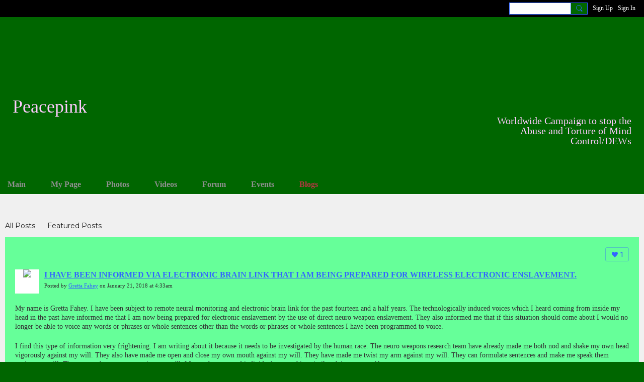

--- FILE ---
content_type: text/html; charset=UTF-8
request_url: https://peacepink.ning.com/blog/i-have-been-informed-via-electronic-brain-link-that-i-am-being
body_size: 84399
content:
<!DOCTYPE html>
<!--[if IE 9]> <html class="ie9" prefix="og: http://ogp.me/ns# fb: http://ogp.me/ns/fb# article: http://ogp.me/ns/article#"> <![endif]-->
<!--[if !IE]><!--> <html prefix="og: http://ogp.me/ns# fb: http://ogp.me/ns/fb# article: http://ogp.me/ns/article#"> <!--<![endif]-->
<head>
<script>
    dataLayerMain = [];
        </script>


<!-- Google Tag Manager -->
<script>(function(w,d,s,l,i){w[l]=w[l]||[];w[l].push({'gtm.start':
new Date().getTime(),event:'gtm.js'});var f=d.getElementsByTagName(s)[0],
j=d.createElement(s),dl=l!='dataLayer'?'&l='+l:'';j.async=true;j.src=
'https://www.googletagmanager.com/gtm.js?id='+i+dl;f.parentNode.insertBefore(j,f);
})(window,document,'script','dataLayerMain','GTM-T5W4WQ');</script>
<!-- End Google Tag Manager -->
    <meta http-equiv="Content-Type" content="text/html; charset=utf-8" />
    <title>I HAVE BEEN INFORMED VIA ELECTRONIC BRAIN LINK THAT I AM BEING PREPARED FOR WIRELESS ELECTRONIC ENSLAVEMENT. - Blogs - Peacepink3</title>
        <link rel="icon" href="/favicon.ico?r=1624629562" type="image/x-icon" />
    <link rel="SHORTCUT ICON" href="/favicon.ico?r=1624629562" type="image/x-icon" />
    <meta name="description" content="My name is Gretta Fahey. I have been subject to remote neural monitoring and electronic brain link for the past fourteen and a half years. The technologically…" />
    <meta name="keywords" content="peace, human rights, mind control, electromagnetic, voice skull" />
<meta name="title" content="I HAVE BEEN INFORMED VIA ELECTRONIC BRAIN LINK THAT I AM BEING PREPARED FOR WIRELESS ELECTRONIC ENSLAVEMENT. - Blogs" />
<meta property="og:type" content="article" />
<meta property="og:url" content="https://peacepink.ning.com/blog/i-have-been-informed-via-electronic-brain-link-that-i-am-being" />
<meta property="og:title" content="I HAVE BEEN INFORMED VIA ELECTRONIC BRAIN LINK THAT I AM BEING PREPARED FOR WIRELESS ELECTRONIC ENSLAVEMENT." />
<meta property="og:description" content="My name is Gretta Fahey. I have been subject to remote neural monitoring and electronic brain link for the past fourteen and a half years. The technologically induced voices which I heard coming from inside my head in the past have informed me that I am now being prepared for electronic enslavement by the use of direct neuro weapon enslavement. They also informed me that if this situation should come about I would no longer be able to voice any words or phrases or whole sentences other than the words or phrases or whole sentences I have been programmed to voice.
I find this type of information very frightening. I am writing about it because it needs to be investigated by the human race. The neuro weapons research team have already made me both nod and shake my own head vigorously against my will. They also have made me open and close my own mouth against my will. They have made me twist my arm against my will. They can formulate sentences and make me speak them against my will. They&hellip;" />
<meta property="og:site_name" content="Peacepink3" />
<meta property="article:published_time" content="2018-01-21T04:33:51.000Z" />
<meta property="article:author" content="https://peacepink.ning.com/members/GrettaFahey" />
<meta property="article:section" content="Blogs" />
<meta property="article:tag" content="Directed" />
<meta property="article:tag" content="energy" />
<meta property="article:tag" content="individuals" />
<meta property="article:tag" content="link" />
<meta property="article:tag" content="military" />
<meta property="article:tag" content="monitoring" />
<meta property="article:tag" content="neural" />
<meta property="article:tag" content="neuro" />
<meta property="article:tag" content="remote" />
<meta property="article:tag" content="skull" />
<meta property="article:tag" content="targeted" />
<meta property="article:tag" content="to" />
<meta property="article:tag" content="voice" />
<meta property="article:tag" content="weapons" />
<meta property="og:image" content="https://external.fdub3-1.fna.fbcdn.net/safe_image.php?d=AQA6b19Gm9SU_Zkr&amp;w=111&amp;h=111&amp;url=https%3A%2F%2Fi.ytimg.com%2Fvi%2F4dAESYkflOU%2Fmaxresdefault.jpg&amp;cfs=1&amp;upscale=1&amp;fallback=news_d_placeholder_publisher&amp;_nc_hash=AQCNTcjJWpPW14L8" />
<link rel="image_src" href="https://peacepink.ning.com/appatar.png" />
<link href="https://fonts.googleapis.com/css?family=Fira+Sans:100|Fira+Sans:400|Fira+Sans:500|Fira+Sans:italic500|Fira+Sans:600|Fira+Sans:700|Montserrat:400|Montserrat:500|Montserrat:600" rel="stylesheet">
<script type="text/javascript">
    djConfig = { preventBackButtonFix: false, isDebug: false }
ning = {"CurrentApp":{"premium":true,"iconUrl":"\/appatar.png","url":"http:\/\/peacepink.ning.com","domains":[],"storageHost":"https:\/\/storage.ning.com","online":true,"privateSource":true,"id":"peacepink","appId":20762084,"description":"","name":"Peacepink3","owner":"1033oxmqvvrga","createdDate":"2021-06-24T12:14:03.348Z","canBuyAddons":false,"fileDeleteUrl":"https:\/\/upload.ning.com\/topology\/rest\/1.0\/file\/remove\/","fileInfoUrl":"https:\/\/upload.ning.com\/topology\/rest\/1.0\/file\/info\/","t":"","category":{"peace":null,"human rights":null,"mind control":null,"electromagnetic":null,"voice to skull":null},"tags":["peace","human rights","mind control","electromagnetic","voice to skull"]},"CurrentProfile":null,"CurrentSitePage":{"bundleId":"20762084:Bundle:33599","sitePageTargetType":"blogBundle","id":"20762084:SitePage:33596","title":"Blogs","targetType":"blogBundle"},"ICOBoxConfig":{"ICOboxLaunched":false,"timestamp":1769075002,"status":null,"ICOCollectedResult":true},"maxFileUploadSize":7};
        (function(){
            if (!window.ning) { return; }

            var age, gender, rand, obfuscated, combined;

            obfuscated = document.cookie.match(/xgdi=([^;]+)/);
            if (obfuscated) {
                var offset = 100000;
                obfuscated = parseInt(obfuscated[1]);
                rand = obfuscated / offset;
                combined = (obfuscated % offset) ^ rand;
                age = combined % 1000;
                gender = (combined / 1000) & 3;
                gender = (gender == 1 ? 'm' : gender == 2 ? 'f' : 0);
                ning.viewer = {"age":age,"gender":gender};
            }
        })();

        window.xg = window.xg || {};
xg.captcha = {
    'shouldShow': false,
    'siteKey': '6Ldf3AoUAAAAALPgNx2gcXc8a_5XEcnNseR6WmsT'
};
xg.addOnRequire = function(f) { xg.addOnRequire.functions.push(f); };
xg.addOnRequire.functions = [];
xg.addOnFacebookLoad = function (f) { xg.addOnFacebookLoad.functions.push(f); };
xg.addOnFacebookLoad.functions = [];
xg._loader = {
    p: 0,
    loading: function(set) {  this.p++; },
    onLoad: function(set) {
                this.p--;
        if (this.p == 0 && typeof(xg._loader.onDone) == 'function') {
            xg._loader.onDone();
        }
    }
};
xg._loader.loading('xnloader');
if (window.bzplcm) {
    window.bzplcm._profileCount = 0;
    window.bzplcm._profileSend = function() { if (window.bzplcm._profileCount++ == 1) window.bzplcm.send(); };
}
xg._loader.onDone = function() {
            if(window.bzplcm)window.bzplcm.start('ni');
        xg.shared.util.parseWidgets();
    var addOnRequireFunctions = xg.addOnRequire.functions;
    xg.addOnRequire = function(f) { f(); };
    try {
        if (addOnRequireFunctions) { dojo.lang.forEach(addOnRequireFunctions, function(onRequire) { onRequire.apply(); }); }
    } catch (e) {
        if(window.bzplcm)window.bzplcm.ts('nx').send();
        throw e;
    }
    if(window.bzplcm) { window.bzplcm.stop('ni'); window.bzplcm._profileSend(); }
};
window.xn = { track: { event: function() {}, pageView: function() {}, registerCompletedFlow: function() {}, registerError: function() {}, timer: function() { return { lapTime: function() {} }; } } };</script>
<meta name="medium" content="BlogEntry" /><meta name="viewport" content="width=device-width, initial-scale=1.0">
<script type="text/javascript">less = { env: "development" }; </script>

<style type="text/css" media="screen,projection">
@import url(https://static.ning.com/peacepink/widgets/shared/less/unversioned/base/iconFont.css?xn_version=202601121642);

</style>
<link class="less-style less-base-and-theme-styles" rel="stylesheet" type="text/css" href="https://peacepink.ning.com/base-and-theme-styles-css" />
<link class="custom-css-url" rel="stylesheet" type="text/css" media="screen,projection" href="https://peacepink.ning.com/custom-css">

<style type="text/css" media="screen,projection">
@import url(https://fonts.googleapis.com/css?family=Arvo|Cookie|Josefin+Sans|Libre+Baskerville|Merriweather|Montserrat|PT+Sans|Playfair+Display|Quicksand|Raleway|Roboto|Roboto+Condensed:300|Sacramento|Satisfy|Ubuntu+Mono);

</style>

</head>
<body class="page-blog page-blog-i-have-been-informed-via-electronic-brain-link-that-i-am-being">
  <!-- Google Tag Manager (noscript) -->
<noscript><iframe src="https://www.googletagmanager.com/ns.html?id=GTM-T5W4WQ" height="0" width="0" style="display:none;visibility:hidden"></iframe></noscript>
<!-- End Google Tag Manager (noscript) -->

  <div class="before-content">
    <div id='fb-root'></div>
<script>
    window.fbAsyncInit = function () {
        FB.init({
            appId      : null,
            status     : true, // check login status
            cookie     : true, // enable cookies to allow the server to access the session
            xfbml      : 1, // parse XFBML
            version    : 'v7.0'
        });
        var n = xg.addOnFacebookLoad.functions.length;
        for (var i = 0; i < n; i++) {
            xg.addOnFacebookLoad.functions[i]();
        }
        xg.addOnFacebookLoad = function (f) { f(); };
        xg.addOnFacebookLoad.functions = [];
    };

    (function(w, d, s, debug) {
        function go(){
            var js, fjs = d.getElementsByTagName(s)[0], load = function(url, id) {
                if (d.getElementById(id)) {return;}
                js = d.createElement(s); js.src = url; js.id = id; js.async = true;
                fjs.parentNode.insertBefore(js, fjs);
            };
            //Facebook
            load('//connect.facebook.net/en_US/all'  + (debug ? '/debug' : '') + '.js', 'facebook-jssdk');
        }
        if (w.addEventListener) { w.addEventListener("load", go, false); }
        else if (w.attachEvent) { w.attachEvent("onload",go); }

    }(window, document, 'script', false));
</script>    <script src="//platform.linkedin.com/in.js" type="text/javascript">
      lang: en_US
    </script>
    
    <div class="ningbar cf">
    

        <ul class="ningbar-userLinks linkbar">

                <li>
                    <form id="xn_bar_menu_search" method="GET" action="/main/search/search">
                        <input class="globalsearch" type="search" name="q" value=""><button class="globalsearch-button" type="button" onclick="document.getElementById('xn_bar_menu_search').submit();return false"></button>
                    </form>
                </li>

                    <li><a href="https://peacepink.ning.com/main/authorization/signUp?target=https%3A%2F%2Fpeacepink.ning.com%2Fblog%2Fi-have-been-informed-via-electronic-brain-link-that-i-am-being" class="ningbar-link">Sign Up</a></li>
                <li><a href="https://peacepink.ning.com/main/authorization/signIn?target=https%3A%2F%2Fpeacepink.ning.com%2Fblog%2Fi-have-been-informed-via-electronic-brain-link-that-i-am-being" class="ningbar-link">Sign In</a></li>
        </ul>

    </div>
    

  </div>

  <div class="central-content cf">
    <header class="site-headerFrame">
      <div class="site-header container">
    <div class="site-nameLogo">
        <p class="header-siteNameLogo">
            <a href="/" class="header-siteName " id="header-siteName" >
                Peacepink
            </a>
            <a href="/" class="header-logoImage header-hidden" >
                <img src="https://static.ning.com/peacepink/widgets/index/gfx/x.gif?xn_version=202601121642" alt="Peacepink3 Logo" class="header-logoIMG">
            </a>
        </p>
    </div>
        <nav class="header-nav navbar">
        <div class="occasional-button">
          <button class="button button-iconic">
            <i class="icon icon-menu"></i>
          </button>
        </div>
        <ul class="mainTab">
            <li dojoType="SubTabHover" class="mainTab-item ">
                    <a class="icon-down" href="https://peacepink.ning.com/60d5f349f2ecc" data-pageType="customPage"  >
                    <span>Main</span>
                </a>
                        <ul class="subTab">
                                <li class="subTab-item">
                                    <a href="https://peacepink.ning.com/main/invitation/new?xg_source=manage" >
                                        <span>Invite</span>
                                    </a>
                                </li>
                                <li class="subTab-item">
                                    <a href="https://peacepink.ning.com/page/note-to-everyone" >
                                        <span>Notes</span>
                                    </a>
                                </li>
                                <li class="subTab-item">
                                    <a href="https://peacepink.ning.com/chat" >
                                        <span>Chat</span>
                                    </a>
                                </li>
                       </ul>
                </li><li  class="mainTab-item ">
                    <a class="" href="https://peacepink.ning.com/main/authorization/signIn?target=%2Fmy%2Fprofile" data-pageType="profilePage"  >
                    <span>My Page</span>
                </a>
                </li><li  class="mainTab-item ">
                    <a class="" href="https://peacepink.ning.com/photo" data-pageType="photoBundle"  >
                    <span>Photos</span>
                </a>
                </li><li  class="mainTab-item ">
                    <a class="" href="https://peacepink.ning.com/videos" data-pageType="videoBundle"  >
                    <span>Videos</span>
                </a>
                </li><li  class="mainTab-item ">
                    <a class="" href="https://peacepink.ning.com/forum/topics" data-pageType="discussionBundle"  >
                    <span>Forum</span>
                </a>
                </li><li  class="mainTab-item ">
                    <a class="" href="https://peacepink.ning.com/events" data-pageType="eventBundle"  >
                    <span>Events</span>
                </a>
                </li><li  class="mainTab-item active">
                    <a class="" href="https://peacepink.ning.com/blog" data-pageType="blogBundle"  >
                    <span>Blogs</span>
                </a>
                </li>
        </ul>
    </nav>

</div>

    </header>

    <section class="site-bodyFrame">

      <div class="site-body container">
        <header class="content-header cf">
    <div class="page_header">
            <h1 class="content-name pull-left" data-ux='name-page-blogs'>Blogs</h1>

        <div class="content-actions pull-right">
            <ul class="linkbar linkbar-iconic">
            </ul>
        </div>

        

            <nav class="content-nav condenseable subnavBar blogFilter cl">
                
<ul class="subnav expanded" data-more="More">
        <li class="">
            <a href="https://peacepink.ning.com/blog">All Posts
            </a>
        </li>
        <li class="">
            <a href="https://peacepink.ning.com/blog/list/featured">Featured Posts
            </a>
        </li>
</ul>

            </nav>
    </div>
</header>
<section class="content-body entry">
    <div class="row">
                <div class="span16 tablet16 mobile16 column">
                            <div class="section-primaryContent ">
                                <div class="blogDetailPage">
    <article class="blogDetailPage-mainSection sheet grid-frame">
            <div class="socialActions cf">
                    
<div class="socialButtons">
    <ul class="socialSharingList menu">
            <li class="socialSharingListItem dd_menu">
                <button class="socialSharingListItemLink dropdown-toggle" type="button">
                    <svg>
                        <use xlink:href="#Plus"/>
                    </svg>
                </button>
                <ul class="hidden-menu"></ul>
                <div class="mobileSocialModal">
                    <div class="mobileSocialModalOuter">
                        <ul class="mobileSocialList">
                            <li class="socialSharingListItemMobile mobileItem providerFacebook">
    <a class="socialSharingListItemLinkMobile" data-content-id="20762084:BlogEntry:283908" data-content-url="https://peacepink.ning.com/blog/i-have-been-informed-via-electronic-brain-link-that-i-am-being" href="https://www.facebook.com/dialog/share?href=https%3A%2F%2Fpeacepink.ning.com%2Fblog%2Fi-have-been-informed-via-electronic-brain-link-that-i-am-being%3Fxg_source%3Dfacebook&amp;display=popup&amp;app_id=308939305080" title="Facebook">
        <svg>
            <use xlink:href="#FacebookMobile"/>
        </svg>
    </a>
</li><li class="socialSharingListItemMobile mobileItem providerMessenger">
    <a class="socialSharingListItemLinkMobile" data-content-id="20762084:BlogEntry:283908" data-content-url="https://peacepink.ning.com/blog/i-have-been-informed-via-electronic-brain-link-that-i-am-being" href="https://www.facebook.com/dialog/send?app_id=308939305080&amp;link=https%3A%2F%2Fpeacepink.ning.com%2Fblog%2Fi-have-been-informed-via-electronic-brain-link-that-i-am-being%3Fxg_source%3Dmessenger&amp;redirect_uri=https://peacepink.ning.com/blog/i-have-been-informed-via-electronic-brain-link-that-i-am-being?xg_source=messenger&amp;display=popup" title="Facebook Messenger">
        <svg>
            <use xlink:href="#MessengerMobile"/>
        </svg>
    </a>
</li><li class="socialSharingListItemMobile mobileItem providerTwitter">
    <a class="socialSharingListItemLinkMobile" data-content-id="20762084:BlogEntry:283908" data-content-url="https://peacepink.ning.com/blog/i-have-been-informed-via-electronic-brain-link-that-i-am-being" href="https://twitter.com/intent/tweet?url=https%3A%2F%2Fpeacepink.ning.com%2Fblog%2Fi-have-been-informed-via-electronic-brain-link-that-i-am-being%3Fxg_source%3Dtwitter&amp;text=Checking out &quot;I HAVE BEEN INFORMED VIA ELECTRONIC BRAIN LINK THAT I AM BEING P&quot; on Peacepink3:" title="X">
        <svg>
            <use xlink:href="#TwitterMobile"/>
        </svg>
    </a>
</li><li class="socialSharingListItemMobile mobileItem providerLinkedIn">
    <a class="socialSharingListItemLinkMobile" data-content-id="20762084:BlogEntry:283908" data-content-url="https://peacepink.ning.com/blog/i-have-been-informed-via-electronic-brain-link-that-i-am-being" href="https://www.linkedin.com/shareArticle?mini=true&amp;url=https%3A%2F%2Fpeacepink.ning.com%2Fblog%2Fi-have-been-informed-via-electronic-brain-link-that-i-am-being%3Fxg_source%3Dlinkedin&amp;title=Checking out &quot;I HAVE BEEN INFORMED VIA ELECTRONIC BRAIN LINK THAT I AM BEING P&quot; on Peacepink3:" title="LinkedIn">
        <svg>
            <use xlink:href="#LinkedInMobile"/>
        </svg>
    </a>
</li><li class="socialSharingListItemMobile mobileItem providerWhatsApp">
    <a class="socialSharingListItemLinkMobile" data-content-id="20762084:BlogEntry:283908" data-content-url="https://peacepink.ning.com/blog/i-have-been-informed-via-electronic-brain-link-that-i-am-being" href="https://api.whatsapp.com/send?text=Checking out &quot;I HAVE BEEN INFORMED VIA ELECTRONIC BRAIN LINK THAT I AM BEING P&quot; on Peacepink3: https%3A%2F%2Fpeacepink.ning.com%2Fblog%2Fi-have-been-informed-via-electronic-brain-link-that-i-am-being%3Fxg_source%3Dwhatsapp" title="WhatsApp">
        <svg>
            <use xlink:href="#WhatsAppMobile"/>
        </svg>
    </a>
</li><li class="socialSharingListItemMobile mobileItem providerTelegram">
    <a class="socialSharingListItemLinkMobile" data-content-id="20762084:BlogEntry:283908" data-content-url="https://peacepink.ning.com/blog/i-have-been-informed-via-electronic-brain-link-that-i-am-being" href="https://t.me/share/url?url=https%3A%2F%2Fpeacepink.ning.com%2Fblog%2Fi-have-been-informed-via-electronic-brain-link-that-i-am-being%3Fxg_source%3Dtelegram&amp;text=Checking out &quot;I HAVE BEEN INFORMED VIA ELECTRONIC BRAIN LINK THAT I AM BEING P&quot; on Peacepink3:" title="Telegram">
        <svg>
            <use xlink:href="#TelegramMobile"/>
        </svg>
    </a>
</li><li class="socialSharingListItemMobile mobileItem providerViber">
    <a class="socialSharingListItemLinkMobile" data-content-id="20762084:BlogEntry:283908" data-content-url="https://peacepink.ning.com/blog/i-have-been-informed-via-electronic-brain-link-that-i-am-being" href="viber://forward?text=Checking out &quot;I HAVE BEEN INFORMED VIA ELECTRONIC BRAIN LINK THAT I AM BEING P&quot; on Peacepink3: https%3A%2F%2Fpeacepink.ning.com%2Fblog%2Fi-have-been-informed-via-electronic-brain-link-that-i-am-being%3Fxg_source%3Dviber" title="Viber">
        <svg>
            <use xlink:href="#ViberMobile"/>
        </svg>
    </a>
</li><li class="socialSharingListItemMobile mobileItem providerMail">
    <a class="socialSharingListItemLinkMobile" data-content-id="20762084:BlogEntry:283908" data-content-url="https://peacepink.ning.com/blog/i-have-been-informed-via-electronic-brain-link-that-i-am-being" href="mailto:?subject=Checking out &quot;I HAVE BEEN INFORMED VIA ELECTRONIC BRAIN LINK THAT I AM BEING P&quot; on Peacepink3:&amp;body=Checking out &quot;I HAVE BEEN INFORMED VIA ELECTRONIC BRAIN LINK THAT I AM BEING P&quot; on Peacepink3: https%3A%2F%2Fpeacepink.ning.com%2Fblog%2Fi-have-been-informed-via-electronic-brain-link-that-i-am-being%3Fxg_source%3Dmail" title="Email">
        <svg>
            <use xlink:href="#MailMobile"/>
        </svg>
    </a>
</li>
                        </ul>
                    </div>
                </div>
            </li>
        <li class="socialSharingListItemColored item providerFacebook">
    <a class="socialSharingListItemLinkColored" data-content-id="20762084:BlogEntry:283908" data-content-url="https://peacepink.ning.com/blog/i-have-been-informed-via-electronic-brain-link-that-i-am-being" href="https://www.facebook.com/dialog/share?href=https%3A%2F%2Fpeacepink.ning.com%2Fblog%2Fi-have-been-informed-via-electronic-brain-link-that-i-am-being%3Fxg_source%3Dfacebook&amp;display=popup&amp;app_id=308939305080" title="Facebook">
        <svg>
            <use xlink:href="#FacebookColored"/>
        </svg>
    </a>
</li><li class="socialSharingListItemColored item providerMessenger">
    <a class="socialSharingListItemLinkColored" data-content-id="20762084:BlogEntry:283908" data-content-url="https://peacepink.ning.com/blog/i-have-been-informed-via-electronic-brain-link-that-i-am-being" href="https://www.facebook.com/dialog/send?app_id=308939305080&amp;link=https%3A%2F%2Fpeacepink.ning.com%2Fblog%2Fi-have-been-informed-via-electronic-brain-link-that-i-am-being%3Fxg_source%3Dmessenger&amp;redirect_uri=https://peacepink.ning.com/blog/i-have-been-informed-via-electronic-brain-link-that-i-am-being?xg_source=messenger&amp;display=popup" title="Facebook Messenger">
        <svg>
            <use xlink:href="#MessengerColored"/>
        </svg>
    </a>
</li><li class="socialSharingListItemColored item providerTwitter">
    <a class="socialSharingListItemLinkColored" data-content-id="20762084:BlogEntry:283908" data-content-url="https://peacepink.ning.com/blog/i-have-been-informed-via-electronic-brain-link-that-i-am-being" href="https://twitter.com/intent/tweet?url=https%3A%2F%2Fpeacepink.ning.com%2Fblog%2Fi-have-been-informed-via-electronic-brain-link-that-i-am-being%3Fxg_source%3Dtwitter&amp;text=Checking out &quot;I HAVE BEEN INFORMED VIA ELECTRONIC BRAIN LINK THAT I AM BEING P&quot; on Peacepink3:" title="X">
        <svg>
            <use xlink:href="#TwitterColored"/>
        </svg>
    </a>
</li><li class="socialSharingListItemColored item providerLinkedIn">
    <a class="socialSharingListItemLinkColored" data-content-id="20762084:BlogEntry:283908" data-content-url="https://peacepink.ning.com/blog/i-have-been-informed-via-electronic-brain-link-that-i-am-being" href="https://www.linkedin.com/shareArticle?mini=true&amp;url=https%3A%2F%2Fpeacepink.ning.com%2Fblog%2Fi-have-been-informed-via-electronic-brain-link-that-i-am-being%3Fxg_source%3Dlinkedin&amp;title=Checking out &quot;I HAVE BEEN INFORMED VIA ELECTRONIC BRAIN LINK THAT I AM BEING P&quot; on Peacepink3:" title="LinkedIn">
        <svg>
            <use xlink:href="#LinkedInColored"/>
        </svg>
    </a>
</li><li class="socialSharingListItemColored item providerWhatsApp">
    <a class="socialSharingListItemLinkColored" data-content-id="20762084:BlogEntry:283908" data-content-url="https://peacepink.ning.com/blog/i-have-been-informed-via-electronic-brain-link-that-i-am-being" href="https://api.whatsapp.com/send?text=Checking out &quot;I HAVE BEEN INFORMED VIA ELECTRONIC BRAIN LINK THAT I AM BEING P&quot; on Peacepink3: https%3A%2F%2Fpeacepink.ning.com%2Fblog%2Fi-have-been-informed-via-electronic-brain-link-that-i-am-being%3Fxg_source%3Dwhatsapp" title="WhatsApp">
        <svg>
            <use xlink:href="#WhatsAppColored"/>
        </svg>
    </a>
</li><li class="socialSharingListItemColored item providerTelegram">
    <a class="socialSharingListItemLinkColored" data-content-id="20762084:BlogEntry:283908" data-content-url="https://peacepink.ning.com/blog/i-have-been-informed-via-electronic-brain-link-that-i-am-being" href="https://t.me/share/url?url=https%3A%2F%2Fpeacepink.ning.com%2Fblog%2Fi-have-been-informed-via-electronic-brain-link-that-i-am-being%3Fxg_source%3Dtelegram&amp;text=Checking out &quot;I HAVE BEEN INFORMED VIA ELECTRONIC BRAIN LINK THAT I AM BEING P&quot; on Peacepink3:" title="Telegram">
        <svg>
            <use xlink:href="#TelegramColored"/>
        </svg>
    </a>
</li><li class="socialSharingListItemColored item providerViber">
    <a class="socialSharingListItemLinkColored" data-content-id="20762084:BlogEntry:283908" data-content-url="https://peacepink.ning.com/blog/i-have-been-informed-via-electronic-brain-link-that-i-am-being" href="viber://forward?text=Checking out &quot;I HAVE BEEN INFORMED VIA ELECTRONIC BRAIN LINK THAT I AM BEING P&quot; on Peacepink3: https%3A%2F%2Fpeacepink.ning.com%2Fblog%2Fi-have-been-informed-via-electronic-brain-link-that-i-am-being%3Fxg_source%3Dviber" title="Viber">
        <svg>
            <use xlink:href="#ViberColored"/>
        </svg>
    </a>
</li><li class="socialSharingListItemColored item providerMail">
    <a class="socialSharingListItemLinkColored" data-content-id="20762084:BlogEntry:283908" data-content-url="https://peacepink.ning.com/blog/i-have-been-informed-via-electronic-brain-link-that-i-am-being" href="mailto:?subject=Checking out &quot;I HAVE BEEN INFORMED VIA ELECTRONIC BRAIN LINK THAT I AM BEING P&quot; on Peacepink3:&amp;body=Checking out &quot;I HAVE BEEN INFORMED VIA ELECTRONIC BRAIN LINK THAT I AM BEING P&quot; on Peacepink3: https%3A%2F%2Fpeacepink.ning.com%2Fblog%2Fi-have-been-informed-via-electronic-brain-link-that-i-am-being%3Fxg_source%3Dmail" title="Email">
        <svg>
            <use xlink:href="#MailColored"/>
        </svg>
    </a>
</li>
    </ul>
</div>
<svg width="0" height="0">
    <defs>
        <linearGradient x1="109.306%" y1="1.454%" x2="41.67%" y2="65.123%" id="TelegramGradient">
            <stop stop-color="#37AEE2" offset="0%"/><stop stop-color="#1E96C8" offset="100%"/>
        </linearGradient>
        <linearGradient x1="61.235%" y1="45.364%" x2="74.706%" y2="72.217%" id="TelegramGradient2">
            <stop stop-color="#EFF7FC" offset="0%"/>
            <stop stop-color="#FFF" offset="100%"/>
        </linearGradient>
        <linearGradient x1="50%" y1="6.76%" x2="50%" y2="95.6%" id="MessengerGradient">
            <stop stop-color="#00C6FF" offset="0%"/>
            <stop stop-color="#0068FF" offset="100%"/>
        </linearGradient>
        <linearGradient x1="50%" y1="6.76%" x2="50%" y2="95.6%" id="MessengerGradientMobile">
            <stop stop-color="#00C6FF" offset="0%"/>
            <stop stop-color="#0068FF" offset="100%"/>
        </linearGradient>
        <linearGradient x1="109.306%" y1="-30.249%" x2="41.67%" y2="75%" id="TelegramGradientMobile">
            <stop stop-color="#37AEE2" offset="0%"/>
            <stop stop-color="#1E96C8" offset="100%"/>
        </linearGradient>
        <linearGradient x1="61.235%" y1="45.364%" x2="74.706%" y2="72.217%" id="TelegramGradientMobile2">
            <stop stop-color="#EFF7FC" offset="0%"/>
            <stop stop-color="#FFF" offset="100%"/>
        </linearGradient>
    </defs>
    <symbol xmlns="http://www.w3.org/2000/svg" id="Facebook">
        <g fill="none">
            <rect stroke="transparent" opacity="0" x=".5" y=".5" width="35" height="27" rx="2.25"/>
            <path d="M19.05 20.056v-6.529h1.803l.239-2.25H19.05l.003-1.126c0-.587.056-.9.898-.9h1.127V7h-1.802c-2.165 0-2.927 1.091-2.927 2.927v1.35H15v2.25h1.35v6.529h2.7z" fill="currentColor"/>
        </g>
    </symbol>
    <symbol xmlns="http://www.w3.org/2000/svg" id="Like01">
        <g fill="transparent" fill-rule="evenodd">
            <rect stroke="transparent" opacity="0" x=".5" y=".5" width="35" height="27" rx="2.25"/>
            <path d="M15.105 9c1.315 0 2.433.867 2.881 2.063C18.462 9.867 19.58 9 20.896 9 22.6 9 24 10.495 24 12.318c0 2.48-4.476 6.217-6.014 7.682C16.476 18.535 12 14.799 12 12.318 12 10.495 13.399 9 15.105 9z" fill="currentColor"/>
        </g>
    </symbol>
    <symbol xmlns="http://www.w3.org/2000/svg" id="Like02">
        <g fill="none" fill-rule="evenodd">
            <rect stroke="transparent" opacity="0" x=".5" y=".5" width="35" height="27" rx="2.25"/>
            <path fill="currentColor" d="M18 18l-4.702 2.472.898-5.236-3.804-3.708 5.257-.764L18 6l2.351 4.764 5.257.764-3.804 3.708.898 5.236z"/>
        </g>
    </symbol>
    <symbol xmlns="http://www.w3.org/2000/svg" id="LinkedIn">
        <g fill-rule="nonzero" fill="none">
            <rect stroke="transparent" opacity="0" x=".5" y=".5" width="35" height="27" rx="2.25"/>
            <path d="M14.88 11.939v8.17h-2.72v-8.17h2.72zm.18-2.528c0 .785-.591 1.413-1.54 1.413h-.017c-.913 0-1.503-.628-1.503-1.413 0-.8.608-1.411 1.539-1.411.93 0 1.503.61 1.52 1.411zm9.628 6.014v4.685h-2.72v-4.372c0-1.098-.393-1.847-1.378-1.847-.751 0-1.199.505-1.395.993-.072.175-.09.419-.09.663v4.563h-2.72s.036-7.404 0-8.17h2.72v1.156c.361-.556 1.008-1.349 2.452-1.349 1.79 0 3.13 1.168 3.13 3.678z" fill="currentColor"/>
        </g>
    </symbol>
    <symbol xmlns="http://www.w3.org/2000/svg" id="Mail">
        <g fill-rule="nonzero" fill="none">
            <rect stroke="transparent" opacity="0" x=".5" y=".5" width="35" height="27" rx="2.25"/>
            <path d="M17.767 13.127c-.937 0-5.767-2.74-5.767-2.74V9.96c0-.53.43-.96.961-.96h9.612a.96.96 0 01.962.96l-.008.48s-4.777 2.687-5.76 2.687zm0 1.32c1.028 0 5.76-2.567 5.76-2.567l.008 5.76c0 .53-.43.96-.962.96h-9.612a.96.96 0 01-.961-.96l.008-5.76s4.822 2.567 5.76 2.567z" fill="currentColor"/>
        </g>
    </symbol>
    <symbol xmlns="http://www.w3.org/2000/svg" id="Messenger">
        <g fill-rule="nonzero" fill="none">
            <rect stroke="transparent" opacity=".3" x=".5" y=".5" width="35" height="27" rx="2.25"/>
            <path d="M18.136 7c3.942 0 7.137 2.981 7.137 6.658 0 3.678-3.195 6.659-7.137 6.659a7.622 7.622 0 01-2.112-.296l-2.395 1.361v-2.561C12.024 17.6 11 15.74 11 13.658 11 9.981 14.195 7 18.136 7zm4.549 4.835l-3.464 1.888-1.847-1.888-3.848 4.075 3.502-1.922 1.83 1.922 3.827-4.075z" fill="currentColor"/>
        </g>
    </symbol>
    <symbol xmlns="http://www.w3.org/2000/svg" id="Plus">
        <g fill-rule="nonzero" fill="none">
            <rect stroke="transparent" opacity="0" x=".5" y=".5" width="35" height="27" rx="3"/><path fill="currentColor" d="M17 8h2v13h-2z"/>
            <path fill="currentColor" d="M24.5 13.5v2h-13v-2z"/>
        </g>
    </symbol>
    <symbol xmlns="http://www.w3.org/2000/svg" id="Telegram">
        <g fill-rule="nonzero" fill="none">
            <rect stroke="transparent" opacity="0" x=".5" y=".5" width="35" height="27" rx="2.25"/>
            <path d="M16.485 15.92l5.188 3.917c.592.333 1.02.16 1.167-.562l2.112-10.17c.216-.887-.33-1.288-.897-1.026l-12.401 4.887c-.847.347-.842.83-.155 1.045l3.183 1.015 7.367-4.75c.348-.216.667-.1.405.138" fill="currentColor"/>
        </g>
    </symbol>
    <symbol xmlns="http://www.w3.org/2000/svg" id="Viber">
        <g fill-rule="nonzero" fill="none">
            <rect stroke="transparent" opacity="0" x=".5" y=".5" width="35" height="27" rx="2.25"/>
            <path d="M13 7.42c.4-.152.764-.113 1.047.114.157.128.946 1.077 1.263 1.52.239.338.569.86.695 1.1.164.315.193.629.087.936-.085.241-.158.322-.61.674-.23.183-.438.35-.458.372-.02.024-.064.1-.097.172-.136.286-.054.675.27 1.313.25.496.567.936 1.032 1.434.394.424.908.853 1.309 1.092.516.31 1.187.545 1.557.547.16 0 .386-.063.5-.142.047-.03.222-.224.393-.43.423-.516.556-.632.808-.701.235-.068.552.004.98.22.748.376 2.248 1.527 2.527 1.94.044.068.106.186.132.262.058.157.082.402.051.544-.044.207-.201.466-.626 1.027-.257.337-.718.801-.904.91-.44.252-.815.237-1.677-.07-1.477-.526-2.901-1.297-4.275-2.309-2.629-1.937-4.543-4.376-5.825-7.432-.164-.39-.19-.516-.175-.82.018-.37.135-.651.44-1.047.34-.438 1.132-1.065 1.555-1.226zm4.824-.356c.118-.077.205-.08.59-.032 1.128.138 2.135.467 2.962.964.593.357.967.677 1.448 1.239.51.598.779 1.04 1.045 1.72.27.689.4 1.307.428 2.06.004.15.002.423-.008.608-.02.354-.04.424-.144.518-.167.154-.493.117-.616-.068-.065-.1-.074-.172-.061-.586.036-1.225-.217-2.184-.825-3.143-.727-1.15-1.814-1.925-3.228-2.304a8.16 8.16 0 00-1.136-.218c-.308-.04-.376-.056-.452-.102-.23-.144-.232-.51-.003-.656zm.602 1.56c.082-.023.56.018.82.069a4.44 4.44 0 011.894.857c.951.755 1.483 1.827 1.562 3.16.033.525-.011.696-.2.793a.409.409 0 01-.496-.075c-.087-.089-.121-.21-.12-.423.004-.592-.135-1.253-.36-1.711a3.325 3.325 0 00-1.175-1.32 3.591 3.591 0 00-1.606-.538c-.371-.032-.503-.093-.575-.268a.478.478 0 01.02-.365.503.503 0 01.236-.178zm.281 1.799c.14-.126.297-.137.684-.044.595.138.997.371 1.311.761.242.303.378.644.433 1.08.012.09.017.259.013.372-.005.183-.012.217-.062.296a.417.417 0 01-.628.068c-.096-.095-.12-.178-.13-.448-.02-.574-.205-.928-.606-1.155a2.128 2.128 0 00-.695-.23c-.225-.043-.306-.083-.376-.194-.1-.153-.074-.389.056-.506z" fill="currentColor"/>
        </g>
    </symbol>
    <symbol xmlns="http://www.w3.org/2000/svg" id="WhatsApp">
        <g fill-rule="nonzero" fill="none">
            <rect stroke="transparent" opacity="0" x=".5" y=".5" width="35" height="27" rx="2.25"/>
            <path d="M17.196 21.276h-.003a7.13 7.13 0 01-3.41-.868L10 21.4l1.012-3.698a7.123 7.123 0 01-.952-3.567C10.06 10.201 13.262 7 17.195 7c1.91 0 3.7.744 5.048 2.093a7.092 7.092 0 012.088 5.048c-.002 3.933-3.201 7.134-7.135 7.135zm3.594-5.438c-.044-.075-.163-.12-.341-.209-.179-.089-1.055-.52-1.219-.58-.163-.06-.282-.089-.4.09-.12.178-.461.58-.565.699-.104.119-.208.133-.387.044-.178-.09-.752-.277-1.433-.885a5.374 5.374 0 01-.992-1.235c-.104-.178-.011-.275.078-.364.08-.08.178-.208.267-.312.09-.104.12-.179.179-.298.06-.119.03-.223-.015-.312-.045-.09-.401-.967-.55-1.324-.145-.347-.292-.3-.401-.306a7.081 7.081 0 00-.342-.006.655.655 0 00-.475.223c-.164.179-.624.61-.624 1.487 0 .878.639 1.726.728 1.845.089.119 1.257 1.92 3.046 2.692.425.184.757.293 1.016.376.427.135.816.116 1.123.07.343-.051 1.055-.431 1.203-.848.149-.416.149-.773.104-.847z" fill="currentColor"/>
        </g>
    </symbol>
    <symbol xmlns="http://www.w3.org/2000/svg" id="Twitter">
        <g fill="none" fill-rule="evenodd">
            <rect stroke="transparent" opacity="0" x=".5" y=".5" width="35" height="27" rx="2.25"/>
            <path d="M10 9 L17.5 15.5 L10 22 H13.5 L18 17.5 L22.5 22 H26 L18.5 15.5 L26 9 H22.5 L18 13.5 L13.5 9 H10 Z" fill="currentColor"/>
        </g>
    </symbol>
    <symbol xmlns="http://www.w3.org/2000/svg" id="FacebookColored">
        <g fill-rule="nonzero" fill="none" opacity=".9">
            <rect fill="#3B5998" width="36" height="28" rx="2.25"/>
            <path d="M19.05 20.056v-6.529h1.803l.239-2.25H19.05l.003-1.126c0-.587.056-.9.898-.9h1.127V7h-1.802c-2.165 0-2.927 1.091-2.927 2.927v1.35H15v2.25h1.35v6.529h2.7z" fill="#FFF"/>
        </g>
    </symbol>
    <symbol xmlns="http://www.w3.org/2000/svg" id="LinkedInColored">
        <g fill-rule="nonzero" fill="none">
            <rect fill="#0077B5" width="36" height="28" rx="2.25"/>
            <path d="M14.88 11.939v8.17h-2.72v-8.17h2.72zm.18-2.528c0 .785-.591 1.413-1.54 1.413h-.017c-.913 0-1.503-.628-1.503-1.413 0-.8.608-1.411 1.539-1.411.93 0 1.503.61 1.52 1.411zm9.628 6.014v4.685h-2.72v-4.372c0-1.098-.393-1.847-1.378-1.847-.751 0-1.199.505-1.395.993-.072.175-.09.419-.09.663v4.563h-2.72s.036-7.404 0-8.17h2.72v1.156c.361-.556 1.008-1.349 2.452-1.349 1.79 0 3.13 1.168 3.13 3.678z" fill="#FFF"/>
        </g>
    </symbol>
    <symbol xmlns="http://www.w3.org/2000/svg" id="MailColored">
        <g fill-rule="nonzero" fill="none">
            <rect fill="#0971BD" width="36" height="28" rx="2.25"/><path d="M17.767 13.127c-.937 0-5.767-2.74-5.767-2.74V9.96c0-.53.43-.96.961-.96h9.612a.96.96 0 01.962.96l-.008.48s-4.777 2.687-5.76 2.687zm0 1.32c1.028 0 5.76-2.567 5.76-2.567l.008 5.76c0 .53-.43.96-.962.96h-9.612a.96.96 0 01-.961-.96l.008-5.76s4.822 2.567 5.76 2.567z" fill="#FFF"/>
        </g>
    </symbol>
    <symbol xmlns="http://www.w3.org/2000/svg" id="MessengerColored">

        <g fill-rule="nonzero" fill="none">
            <rect stroke="#E7E7E7" fill="#FFF" x=".5" y=".5" width="35" height="27" rx="2.25"/>
            <path d="M2.629 11.82v2.562l2.395-1.361a7.622 7.622 0 002.112.296c3.942 0 7.137-2.981 7.137-6.659C14.273 2.981 11.078 0 7.136 0 3.195 0 0 2.981 0 6.658c0 2.083 1.024 3.942 2.629 5.163z" fill="url(#MessengerGradient)" transform="translate(11 7)"/>
            <path fill="#FFF" d="M17.374 11.835l-3.848 4.075 3.502-1.922 1.83 1.922 3.827-4.075-3.464 1.888z"/>
        </g>
    </symbol>
    <symbol xmlns="http://www.w3.org/2000/svg" id="TelegramColored">

        <g fill-rule="nonzero" fill="none">

            <rect fill="url(#TelegramGradient)" width="36" height="28" rx="2.25"/>
            <path d="M5.485 7.92l5.188 3.917c.592.333 1.02.16 1.167-.562l2.112-10.17c.216-.887-.33-1.288-.897-1.026L.654 4.966c-.847.347-.842.83-.155 1.045l3.183 1.015 7.367-4.75c.348-.216.667-.1.405.138" transform="translate(11 8)" fill="url(#TelegramGradient2)"/>
        </g>
    </symbol>
    <symbol xmlns="http://www.w3.org/2000/svg" id="ViberColored">
        <g fill-rule="nonzero" fill="none">
            <rect fill="#7F4DA0" width="36" height="28" rx="2.25"/>
            <path d="M13 7.42c.4-.152.764-.113 1.047.114.157.128.946 1.077 1.263 1.52.239.338.569.86.695 1.1.164.315.193.629.087.936-.085.241-.158.322-.61.674-.23.183-.438.35-.458.372-.02.024-.064.1-.097.172-.136.286-.054.675.27 1.313.25.496.567.936 1.032 1.434.394.424.908.853 1.309 1.092.516.31 1.187.545 1.557.547.16 0 .386-.063.5-.142.047-.03.222-.224.393-.43.423-.516.556-.632.808-.701.235-.068.552.004.98.22.748.376 2.248 1.527 2.527 1.94.044.068.106.186.132.262.058.157.082.402.051.544-.044.207-.201.466-.626 1.027-.257.337-.718.801-.904.91-.44.252-.815.237-1.677-.07-1.477-.526-2.901-1.297-4.275-2.309-2.629-1.937-4.543-4.376-5.825-7.432-.164-.39-.19-.516-.175-.82.018-.37.135-.651.44-1.047.34-.438 1.132-1.065 1.555-1.226zm4.824-.356c.118-.077.205-.08.59-.032 1.128.138 2.135.467 2.962.964.593.357.967.677 1.448 1.239.51.598.779 1.04 1.045 1.72.27.689.4 1.307.428 2.06.004.15.002.423-.008.608-.02.354-.04.424-.144.518-.167.154-.493.117-.616-.068-.065-.1-.074-.172-.061-.586.036-1.225-.217-2.184-.825-3.143-.727-1.15-1.814-1.925-3.228-2.304a8.16 8.16 0 00-1.136-.218c-.308-.04-.376-.056-.452-.102-.23-.144-.232-.51-.003-.656zm.602 1.56c.082-.023.56.018.82.069a4.44 4.44 0 011.894.857c.951.755 1.483 1.827 1.562 3.16.033.525-.011.696-.2.793a.409.409 0 01-.496-.075c-.087-.089-.121-.21-.12-.423.004-.592-.135-1.253-.36-1.711a3.325 3.325 0 00-1.175-1.32 3.591 3.591 0 00-1.606-.538c-.371-.032-.503-.093-.575-.268a.478.478 0 01.02-.365.503.503 0 01.236-.178zm.281 1.799c.14-.126.297-.137.684-.044.595.138.997.371 1.311.761.242.303.378.644.433 1.08.012.09.017.259.013.372-.005.183-.012.217-.062.296a.417.417 0 01-.628.068c-.096-.095-.12-.178-.13-.448-.02-.574-.205-.928-.606-1.155a2.128 2.128 0 00-.695-.23c-.225-.043-.306-.083-.376-.194-.1-.153-.074-.389.056-.506z" fill="#FFF"/>
        </g>
    </symbol>
    <symbol xmlns="http://www.w3.org/2000/svg" id="WhatsAppColored">
        <g fill-rule="nonzero" fill="none">
            <rect fill="#25D366" width="36" height="28" rx="2.25"/>
            <path d="M17.196 21.276h-.003a7.13 7.13 0 01-3.41-.868L10 21.4l1.012-3.698a7.123 7.123 0 01-.952-3.567C10.06 10.201 13.262 7 17.195 7c1.91 0 3.7.744 5.048 2.093a7.092 7.092 0 012.088 5.048c-.002 3.933-3.201 7.134-7.135 7.135zm-3.238-2.16l.217.128c.91.54 1.954.827 3.018.827h.003a5.94 5.94 0 005.93-5.93 5.895 5.895 0 00-1.735-4.197 5.89 5.89 0 00-4.193-1.739 5.94 5.94 0 00-5.933 5.93c0 1.121.313 2.213.906 3.157l.141.224-.599 2.189 2.245-.59zm6.832-3.278c-.044-.075-.163-.12-.341-.209-.179-.089-1.055-.52-1.219-.58-.163-.06-.282-.089-.4.09-.12.178-.461.58-.565.699-.104.119-.208.133-.387.044-.178-.09-.752-.277-1.433-.885a5.374 5.374 0 01-.992-1.235c-.104-.178-.011-.275.078-.364.08-.08.178-.208.267-.312.09-.104.12-.179.179-.298.06-.119.03-.223-.015-.312-.045-.09-.401-.967-.55-1.324-.145-.347-.292-.3-.401-.306a7.081 7.081 0 00-.342-.006.655.655 0 00-.475.223c-.164.179-.624.61-.624 1.487 0 .878.639 1.726.728 1.845.089.119 1.257 1.92 3.046 2.692.425.184.757.293 1.016.376.427.135.816.116 1.123.07.343-.051 1.055-.431 1.203-.848.149-.416.149-.773.104-.847z" fill="#FDFDFD"/>
        </g>
    </symbol>
    <symbol xmlns="http://www.w3.org/2000/svg" id="TwitterColored">
        <g fill="none" fill-rule="evenodd">
            <rect fill="#000000" width="36" height="28" rx="2.25"/>
            <path d="M13 8 L17 14 L13 20 H15.5 L18 16.5 L20.5 20 H23 L19 14 L23 8 H20.5 L18 11.5 L15.5 8 H13 Z" fill="#FFF"/>
        </g>
    </symbol>
    <symbol xmlns="http://www.w3.org/2000/svg" id="FacebookMobile">
        <g fill-rule="nonzero" fill="none">
            <rect fill="#3B5998" width="60" height="60" rx="4.821"/>
            <path d="M31.68 43.977v-13.99h3.862l.512-4.821H31.68l.007-2.413c0-1.258.12-1.931 1.925-1.931h2.415V16h-3.863c-4.64 0-6.272 2.339-6.272 6.272v2.894H23v4.821h2.892v13.99h5.788z" fill="#FFF"/>
        </g>
    </symbol>
    <symbol xmlns="http://www.w3.org/2000/svg" id="LinkedInMobile">
        <g fill-rule="nonzero" fill="none">
            <rect fill="#0077B5" width="60" height="60" rx="4.821"/>
            <path d="M23.315 25.583v17.51h-5.828v-17.51h5.828zm.384-5.416c0 1.681-1.266 3.027-3.298 3.027h-.037c-1.956 0-3.221-1.346-3.221-3.027 0-1.717 1.303-3.024 3.297-3.024 1.993 0 3.22 1.307 3.259 3.024zM44.33 33.053v10.04h-5.828v-9.368c0-2.353-.843-3.958-2.952-3.958-1.61 0-2.57 1.082-2.99 2.127-.155.375-.192.897-.192 1.42v9.779H26.54s.077-15.866 0-17.51h5.829v2.48c.773-1.191 2.158-2.89 5.252-2.89 3.835 0 6.71 2.502 6.71 7.88z" fill="#FFF"/>
        </g>
    </symbol>
    <symbol xmlns="http://www.w3.org/2000/svg" id="MailMobile">
        <g fill-rule="nonzero" fill="none">
            <rect fill="#0971BD" width="60" height="60" rx="4.821"/>
            <path d="M29.073 28.128c-2.01 0-12.359-5.869-12.359-5.869v-.916c0-1.136.922-2.057 2.06-2.057h20.598c1.138 0 2.06.921 2.06 2.057l-.017 1.028s-10.237 5.757-12.342 5.757zm0 2.829c2.202 0 12.342-5.5 12.342-5.5l.017 12.343a2.059 2.059 0 01-2.06 2.057H18.773a2.059 2.059 0 01-2.059-2.057l.017-12.343c-.001 0 10.333 5.5 12.342 5.5z" fill="#FFF"/>
        </g>
    </symbol>
    <symbol xmlns="http://www.w3.org/2000/svg" id="MessengerMobile">
        <g transform="translate(2 2)" fill-rule="nonzero" fill="none">
            <rect stroke="#E7E7E7" stroke-width="2.143" fill="#FFF" width="60" height="60" rx="4.821"/>
            <path d="M5.633 25.33v5.489l5.132-2.918c1.43.412 2.951.635 4.527.635 8.446 0 15.292-6.388 15.292-14.268C30.584 6.388 23.738 0 15.292 0S0 6.388 0 14.268c0 4.462 2.195 8.446 5.633 11.062z" fill="url(#MessengerGradientMobile)" transform="translate(15 15)"/>
            <path fill="#FFF" d="M28.66 25.36l-8.248 8.732 7.506-4.118 3.921 4.118 8.2-8.732-7.422 4.046z"/>
        </g>
    </symbol>
    <symbol xmlns="http://www.w3.org/2000/svg" id="TelegramMobile">
        <g fill-rule="nonzero" fill="none">
            <rect fill="url(#TelegramGradientMobile)" width="60" height="60" rx="4.821"/>
            <path d="M11.753 16.97l11.118 8.394c1.268.715 2.184.345 2.5-1.204l4.525-21.794C30.36.468 29.188-.393 27.975.17L1.4 10.642c-1.814.743-1.804 1.777-.33 2.238l6.819 2.175L23.677 4.877c.746-.462 1.43-.214.868.295" transform="translate(14.571 17.143)" fill="url(#TelegramGradientMobile2)"/>
        </g>
    </symbol>
    <symbol xmlns="http://www.w3.org/2000/svg" id="TwitterMobile">
        <g fill="none" fill-rule="evenodd">
            <rect fill="#000000" width="60" height="60" rx="4.821"/>
            <path d="M18 17 L30 30 L18 43 H23 L31 34 L39 43 H44 L32 30 L44 17 H39 L31 26 L23 17 H18 Z" fill="#FFFFFF"/>
        </g>
    </symbol>
    <symbol xmlns="http://www.w3.org/2000/svg" id="ViberMobile">
        <g fill-rule="nonzero" fill="none">
            <rect fill="#7F4DA0" width="60" height="60" rx="4.821"/>
            <path d="M18.856 15.9c.86-.326 1.638-.242 2.245.243.337.275 2.027 2.309 2.706 3.26.512.723 1.22 1.842 1.49 2.355.351.676.413 1.348.185 2.006-.18.517-.337.69-1.305 1.445-.494.392-.94.751-.983.798a2.253 2.253 0 00-.209.368c-.289.611-.113 1.446.58 2.812.536 1.064 1.215 2.006 2.211 3.074.845.909 1.946 1.828 2.805 2.34 1.106.663 2.545 1.167 3.337 1.171.342 0 .826-.135 1.073-.303.1-.065.475-.48.84-.923.907-1.106 1.191-1.353 1.732-1.502.504-.144 1.182.01 2.098.471 1.605.807 4.818 3.274 5.416 4.16.095.145.228.396.285.56.123.335.175.862.109 1.166-.095.443-.432.998-1.343 2.2-.55.724-1.538 1.717-1.937 1.95-.944.541-1.747.508-3.593-.149-3.166-1.129-6.218-2.78-9.16-4.948-5.634-4.15-9.735-9.379-12.483-15.926-.352-.835-.409-1.106-.375-1.758.038-.793.29-1.395.944-2.244.726-.937 2.426-2.28 3.332-2.625zm10.337-.762c.253-.166.44-.173 1.265-.07 2.417.297 4.575 1.002 6.347 2.067 1.271.764 2.072 1.45 3.104 2.653 1.09 1.283 1.668 2.232 2.24 3.685.577 1.477.855 2.803.915 4.418.01.32.006.904-.015 1.3-.044.76-.086.91-.31 1.111-.357.33-1.055.252-1.32-.146-.138-.213-.158-.369-.131-1.256.077-2.625-.464-4.68-1.768-6.734-1.557-2.465-3.886-4.126-6.916-4.938-.772-.207-1.423-.333-2.436-.466-.66-.085-.804-.12-.966-.22-.492-.308-.499-1.09-.009-1.404zm1.29 3.343c.177-.05 1.203.038 1.76.146 1.521.304 2.91.929 4.058 1.837 2.038 1.617 3.176 3.915 3.346 6.771.07 1.125-.024 1.492-.428 1.7a.876.876 0 01-1.063-.161c-.188-.19-.26-.448-.257-.907.008-1.268-.29-2.684-.774-3.666a7.125 7.125 0 00-2.516-2.829c-.954-.624-2.217-1.046-3.442-1.152-.794-.068-1.078-.2-1.23-.573-.095-.224-.07-.61.04-.783.106-.16.34-.336.507-.383zm.604 3.853c.3-.269.635-.292 1.466-.094 1.274.297 2.135.797 2.808 1.631.52.649.811 1.38.928 2.313.026.194.036.556.029.798-.011.393-.027.466-.133.635-.288.448-.966.521-1.347.147-.206-.205-.256-.383-.276-.96-.043-1.23-.442-1.99-1.3-2.476-.403-.227-.847-.377-1.49-.493-.482-.093-.656-.178-.806-.416-.214-.327-.16-.833.12-1.085z" fill="#FFF"/>
        </g>
    </symbol>
    <symbol  xmlns="http://www.w3.org/2000/svg" id="WhatsAppMobile">
        <g fill-rule="nonzero" fill="none">
            <rect fill="#25D366" width="60" height="60" rx="4.821"/>
            <path d="M30.419 45.592h-.006c-2.56 0-5.074-.643-7.307-1.861L15 45.857l2.17-7.923a15.263 15.263 0 01-2.042-7.644C15.132 21.859 21.991 15 30.418 15c4.091.002 7.93 1.594 10.817 4.484a15.198 15.198 0 014.474 10.818c-.003 8.428-6.86 15.287-15.29 15.29zm-6.938-4.63l.464.276a12.69 12.69 0 006.469 1.772h.005c7.005 0 12.706-5.702 12.709-12.71a12.632 12.632 0 00-3.72-8.99 12.622 12.622 0 00-8.984-3.727c-7.01 0-12.711 5.7-12.714 12.707-.001 2.402.67 4.74 1.943 6.764l.302.48-1.284 4.69 4.81-1.261zm14.641-7.024c-.095-.16-.35-.255-.732-.447-.382-.19-2.26-1.115-2.61-1.243-.35-.127-.606-.19-.86.192-.255.382-.987 1.243-1.21 1.498-.223.255-.446.287-.828.095-.382-.191-1.613-.594-3.072-1.896-1.136-1.013-1.903-2.264-2.126-2.647-.222-.382-.023-.589.168-.78.172-.17.382-.446.573-.669.191-.223.255-.382.382-.637s.064-.478-.032-.67c-.095-.19-.86-2.071-1.178-2.836-.31-.745-.625-.644-.86-.656a15.175 15.175 0 00-.732-.014c-.254 0-.668.096-1.018.478-.35.383-1.338 1.307-1.338 3.188 0 1.88 1.37 3.697 1.56 3.952.192.255 2.695 4.114 6.527 5.769.912.394 1.623.629 2.178.805.915.29 1.748.25 2.407.151.734-.11 2.26-.924 2.579-1.817.318-.892.318-1.657.222-1.816z" fill="#FDFDFD"/>
        </g>
    </symbol>
</svg>


                <div class="rightButtons">
                    <div class="likebox facebook-likebox socialSharingButton">
    <div class="facebook-like" data-content-type="BlogEntry" data-content-id="20762084:BlogEntry:283908" data-page-type="other_blog_i-have-been-informed-via-electronic-brain-link-that-i-am-being_index_">
        <div class="fb-like" data-href="https://peacepink.ning.com/xn/detail/20762084:BlogEntry:283908" data-layout="button_count" data-action="like" data-show-faces="false"  data-lazy="true" data-share="" data-width="450" data-size="large" ></div>
    </div>
</div>
                    
                    <div class="likebox ning-likebox">
    <div class="likeButton">
        <a class="socialSharingListItemLink" data-content-id="20762084:BlogEntry:283908"
                    data-content-type="BlogEntry"
                    data-sign-up-url="https://peacepink.ning.com/main/authorization/signUp?target=https%3A%2F%2Fpeacepink.ning.com%2Fblog%2Fi-have-been-informed-via-electronic-brain-link-that-i-am-being"
                    data-like-url="/main/like/like"
                    data-unlike-url="/main/like/unlike"
                    data-track='{"category":"Likes","action":"Like","label":"","ga4":{"event":"like"}}'                                        data-page-type="other_blog_i-have-been-informed-via-electronic-brain-link-that-i-am-being_index_" " href="#"
                    title="Like">
            <svg>
                <use xlink:href="#Like01"></use>
            </svg>
            <span class="likeButton-count ">
                1            </span>
        </a>

    </div>
</div>
                </div>
            </div>

        <header class="entry-headline media-frame">
            <a class="media-img avatar-frame" href="/members/GrettaFahey">
                          <span class="wrap__avatar avatar avatar-48">
            <img class="photo avatar avatar-48" src="https://storage.ning.com/topology/rest/1.0/file/get/9136956055?profile=RESIZE_180x180&amp;width=96&amp;height=96&amp;crop=1%3A1" />
          </span>

            </a>
            <div class="media-body">
                <h3 class="entry-title"><a href="">I HAVE BEEN INFORMED VIA ELECTRONIC BRAIN LINK THAT I AM BEING PREPARED FOR WIRELESS ELECTRONIC ENSLAVEMENT.</a>
                </h3>

                    <div class="entry-byline">
                                        Posted by <a href="/members/GrettaFahey">Gretta Fahey</a> on January 21, 2018 at 4:33am
                    </div>
            </div>
        </header>


        <section class="entry-content cf">
            <p></p><div class="_5pbx userContent _3576" id="js_4"><p>My name is Gretta Fahey. I have been subject to remote neural monitoring and electronic brain link for the past fourteen and a half years. The technologically induced voices which I heard coming from inside my head in the past have informed me that I am now being prepared for electronic enslavement by the use of direct neuro weapon enslavement. They also informed me that if this situation should come about I would no longer be able to voice any words or phrases or whole sentences other than the words or phrases or whole sentences I have been programmed to voice.</p><p>I find this type of information very frightening. I am writing about it because it needs to be investigated by the human race. The neuro weapons research team have already made me both nod and shake my own head vigorously against my will. They also have made me open and close my own mouth against my will. They have made me twist my arm against my will. They can formulate sentences and make me speak them against my will. They can make me swear against my will. Many other targeted individuals are making similar claims as myself.</p><p>It is very difficult for targeted individuals to make ourselves believed by the rest of the world because other human beings appear to be heavily mind controlled and will readily believe that we are mentally ill. When ever we inform them of our experiences they will deem us mentally ill and they will have us locked up in psychiatric facilities where we would then be forced to ingest extremely poisonous substances posing as anti-psychotic medication. Whenever this supposedly anti-psychotic medication is in our bloodstream we become unable to effectively illucidate our experiences in some instances mainly due to brain fog.</p><p>If telephone towers and related antenna are dismantled I believe it would aid in solving both problems of mind control of the masses and wireless neuro enslavement of selected targeted individuals of non-consensual neuro weapons research.</p><p>These neuro weapons operatives use microwave radiation which is being emitted from cell phone towers to carry the digital signals to and from the wireless slaves.<br /> Mobile phone towers are the linchpin that holds the wireless human enslavement protocol in place for the following reasons:-<br /> Under sea fiber optic cables transmit 99% of all international data. There are now over 300 undersea fiber optic cables stretching 550,000 miles. Each cable is less than three inches thick and houses several optical fibres.<br /><a href="https://l.facebook.com/l.php?u=https%3A%2F%2Fwww.youtube.com%2Fwatch%3Fv%3D4dAESYkflOU&amp;h=[base64]" target="_blank">https://www.youtube.com/watch?v=4dAESYkflOU</a><br /> There are no satellites. The existence of satellites was created by disinformation agents. The existence of satellites is a hoax. Firstly, there is no material that can resist the heat of the thermosphere which is 2000 degrees celsius. Secondly, air and space can not co-exist side by side. This feat has never been achieved in a laboratory setting. It is biologically impossible for space to even exist other than air space. This would indiciate that satellites and space travel have all been hoaxed in order to steal tax dollars and in order to make a cabal of would-be enslavers appear to have more power than they have. If we have mobile phone towers dismantled the human race would have our freedom returned to us immediately.</p><p>SUPPORTING EVIDENCE</p><p>While millimeter waves have a hard time penetrating solid objects, they will still penetrate our skin and skulls to a certain depth and this is how it will be used to influence epigenetics on the human population. You see those bio-nano-particulates being dropped from those Chem-Tankers in the sky are so small that they will pass right through the blood-brain barrier in our bodies and thus can be sent directly to our brains. This is evidenced by the fact that they are absorbed into our bodies through our skin pores and also through our lungs as we breathe them in on a daily basis.<br /> If you get out of line then all they have to do is target your specific bio signature and zap you with whatever they deem will put you in your place or they will simply euthanize you out of existence with some exotic disease or maybe just a harsh energy pulse that fries your brain. I dunno, use you imagination on that one.<br /> The indiscriminate testing of biological weapons on humans is nothing new and make no mistake, Transhumanism research is the new arms race of the 21st century. Neural lace is just one more biological weapon and the primary function of neural lace is to create an electromagnetic control layer interface that will give the sentient computers a control interface for the human nervous system.<br /> By having access to the control of our nervous systems, they can effectively gain full control of our entire bodies, right down to the ability to twitch your nose or wink your eye.<br /><a href="https://l.facebook.com/l.php?u=https%3A%2F%2Fredpillinfowar.com%2F2017%2F10%2F30%2Fbeast-system-one-world-government-religion-currency-nearly-100-complete-tis-as-open-air-lab-rats%2F&amp;h=[base64]" target="_blank">https://redpillinfowar.com/…/beast-system-one-world-govern…/</a></p><p>Please see a youtube video by neuro scientist Greg Gage called "How to Control Someone Else’s Arm With Your Brain" <a href="https://l.facebook.com/l.php?u=https%3A%2F%2Fwww.youtube.com%2Fwatch%3Fv%3DrSQNi5sAwuc%26t%3D88s&amp;h=[base64]" target="_blank">https://www.youtube.com/watch?v=rSQNi5sAwuc&amp;t=88s</a></p><p>For further information please see a youtube video called "Electronic Concentration Camp: Surrogate Enslavement." <a href="https://l.facebook.com/l.php?u=https%3A%2F%2Fwww.youtube.com%2Fwatch%3Fv%3D2_-LT42Seqg&amp;h=[base64]" target="_blank">https://www.youtube.com/watch?v=2_-LT42Seqg</a></p><p>"During steering the contraction of the muscles of the torturer is being measured with radar techniques. The contraction of the muscles of the torture victim is measured with radar techniques as well. Then electrical pulses are transmitted by laser or microwave techniques into the muscles of the torture victim till the muscles of both persons are contracted likewise, resulting in synchronous movements including speech. Being steered results in exactly following the movements of the person steering and saying what this person says." <a href="https://l.facebook.com/l.php?u=http%3A%2F%2Fwww.geeldon.wordpress.com%2F&amp;h=[base64]" target="_blank">www.geeldon.wordpress.com</a></p><p>System and method for controlling the nervous system of a living organism<br /> Patent No US 3837331 A</p><p>Many small animals including rats and mice have already successfully been remote controlled.. <a href="https://l.facebook.com/l.php?u=https%3A%2F%2Fwww.youtube.com%2Fwatch&amp;h=[base64]" target="_blank">https://www.youtube.com/watch</a>…</p><p>For further information of neuro-hacking and human bio-robotization please read the following story of 21st-Century Bio-Hacking and Bio-Robotizing in the Case of Rohinie Bisesar: Breakthrough as Defense Attorney Confirms Her Receipt of Letter from Human Rights Activists <a href="https://l.facebook.com/l.php?u=https%3A%2F%2Feverydayconcerned.net%2F&amp;h=[base64]" target="_blank">https://everydayconcerned.net/</a>…/21st-century-bio-hacking-a…/</p><p>In mid March 2016 the Polish defense minister Antoni Macierewicz visited the University of Father Tadeusz Rydzyk to participate in the discussion on problems of contemporary politics, armed conflicts and terrorism. One of the listeners asked him, whether Poland has got a strategy, how to solve illegal experiments with electromagnetic weapons on unwitting Polish citizens. Antoni Macieriwicz replied that his ministry is conducting an analysis on this subject and that he is going to establish a commission, which will investigate the complaints of Polish citizens.<br /> (<a href="https://l.facebook.com/l.php?u=https%3A%2F%2Fwww.youtube.com%2Fwatch%3Fv%3DYgVs4-m0lNY%23t%3D33&amp;h=[base64]" target="_blank">https://www.youtube.com/watch?v=YgVs4-m0lNY#t=33</a><br /><a href="https://l.facebook.com/l.php?u=http%3A%2F%2Fwww.dziennikzachodni.pl%2F&amp;h=[base64]" target="_blank">http://www.dziennikzachodni.pl/</a>…/minister-macierewicz-o-br…/).<br />In this way the Polish minister of defense admitted that there exist electromagnetic weapons, capable to interfere with the functioning of human organism and that it may be used on Polish citizens.<br /><a href="https://l.facebook.com/l.php?u=https%3A%2F%2Fwww.globalresearch.ca%2Felectronic-weapons-ra&amp;h=[base64]" target="_blank">https://www.globalresearch.ca/electronic-weapons-ra</a>…/5584676</p><p>Barton L. Ingraham and Gerald W Smith published an article back in 1972, in a United States government document called "Issues in Criminology", Volume 7, Number 2. The article is called " The Use of Electronics in the Observation and Control of Human Behavior, and its Possible Use in Rehabilitation and Control". The article states the following:- "The development of systems for telemetering information from sensors, implanted in or on the body will soon make possible the observation and control of human behaviour without actual physical contact. Through such telemetric devices, it will be possible to maintain twenty-four hour-a-day surveillance over the subject, and to intervene electronically or physically to influence and control selected behaviour".<br /> There are many simple solutions to stop this wireless enslavement of the human race in its tracks. Telephone masts generate microwave radiation which is needed to carry the wireless control signals to and from the targeted individual. We must urgently dismantle all telephone masts. Two further helpful tips which I received in the past are linked herebelow. <br /><a href="https://l.facebook.com/l.php?u=https%3A%2F%2Fwww.youtube.com%2Fwatch%3Fv%3D0ldSaiY-BWA%26feature%3Dyoutu.be&amp;h=[base64]" target="_blank">https://www.youtube.com/watch?v=0ldSaiY-BWA&amp;feature=youtu.be</a> <br /><a href="https://l.facebook.com/l.php?u=http%3A%2F%2Feducate-yourself.org%2Fcn%2FHow-to-Stop-Electronic-Harassment-via-Nano-Fungal-Infection005jun17.shtml%23top&amp;h=[base64]" target="_blank">http://educate-yourself.org/…/How-to-Stop-Electronic-Harass…</a></p></div><div class="_3x-2"><div><div class="mtm"><div class="_6m2 _1zpr clearfix _5ej3 _2xt7 _dcs _4_w4 _5cwb _2bf7" id="u_0_y"><div class="clearfix _2r3x"><div class="lfloat _ohe"><div class="_6ks"><div class="_6l- __c_"><div class="uiScaledImageContainer _6m5 fbStoryAttachmentImage" style="width:108px;height:108px;"><img width="108" height="108" class="scaledImageFitWidth img" alt="" src="https://external.fdub3-1.fna.fbcdn.net/safe_image.php?d=AQA6b19Gm9SU_Zkr&amp;w=111&amp;h=111&amp;url=https%3A%2F%2Fi.ytimg.com%2Fvi%2F4dAESYkflOU%2Fmaxresdefault.jpg&amp;cfs=1&amp;upscale=1&amp;fallback=news_d_placeholder_publisher&amp;_nc_hash=AQCNTcjJWpPW14L8" /></div></div></div></div></div></div></div></div></div>
        </section>

            <div class="buttonGroup cf">
                <div class="entry-tags ux-entry-tags pull-left">
                        <i class="icon icon-tag" title="Tags:">Tags:</i>
                        <a href="https://peacepink.ning.com/blog/list/tag/Directed">Directed</a>, 
                        
                        <a href="https://peacepink.ning.com/blog/list/tag/energy">energy</a>, 
                        
                        <a href="https://peacepink.ning.com/blog/list/tag/individuals">individuals</a>, 
                        
                        <a href="https://peacepink.ning.com/blog/list/tag/link">link</a>, 
                        
                        <a href="https://peacepink.ning.com/blog/list/tag/military">military</a>, 
                        
                        <a href="https://peacepink.ning.com/blog/list/tag/monitoring">monitoring</a>, 
                        
                        <a href="https://peacepink.ning.com/blog/list/tag/neural">neural</a>, 
                        
                        <a href="https://peacepink.ning.com/blog/list/tag/neuro">neuro</a>, 
                        
                        <a href="https://peacepink.ning.com/blog/list/tag/remote">remote</a>, 
                        
                        <a href="https://peacepink.ning.com/blog/list/tag/skull">skull</a>, 
                        
                        <a href="https://peacepink.ning.com/blog/list/tag/targeted">targeted</a>, 
                        
                        <a href="https://peacepink.ning.com/blog/list/tag/to">to</a>, 
                        
                        <a href="https://peacepink.ning.com/blog/list/tag/voice">voice</a>, 
                        
                        <a href="https://peacepink.ning.com/blog/list/tag/weapons">weapons</a>
                </div>
                <div class="pull-right">

                </div>
                <div class="fullFooter">
                        <div class="entry-actions">
                            
<div class="js-followUnfollow"
        data-content-id="20762084:BlogEntry:283908"
        data-is-followed="0"
        data-content-id="20762084:BlogEntry:283908"
        data-join-prompt-text="Please sign up or sign in to complete this step."
        
        data-sign-up-url="https://peacepink.ning.com/main/authorization/signUp?target=https%3A%2F%2Fpeacepink.ning.com%2Fblog%2Fi-have-been-informed-via-electronic-brain-link-that-i-am-being">
    <span class="js-followDescription followDescription" >E-mail me when people leave their comments &ndash; </span>
    <div class="button-tiny">
        <a href="#" >
            
            Follow
        </a>
    </div>
</div>
                        </div>
                </div>
            </div>
    </article>


        <div class="standard-comments entry-comments grid-frame sheet">
                        

    <div class="commentingMessage">
        <p>You need to be a member of Peacepink3 to add comments!</p>
        <p>
                <a href="https://peacepink.ning.com/main/authorization/signUp?target=https%3A%2F%2Fpeacepink.ning.com%2Fblog%2Fi-have-been-informed-via-electronic-brain-link-that-i-am-being">Join Peacepink3</a>
        </p>
    </div>

    <div class="comments-main" style="display: none;">
        
    <div class="comments comments-ningFlat"
        data-content-id="20762084:BlogEntry:283908"
        data-page-size="10"
        data-order="desc">
        <h4 class="comments-title">Comments</h4>
        <ul class="comments-list comments-level1">
        </ul>
    </div>
    <div class="comments-deletedCommentPlaceholder">
        <div class="comments-commentBody media-frame">
    <span class="media-img avatar-frame">
        <span class="avatar avatar-48 avatar-default"></span>
    </span>
    <div class="comments-deleted media-body">This reply was deleted.</div>
</div>

    </div>

    </div>

        </div>



    <script>xg.addOnRequire(function () { xg.post('https://peacepink.ning.com/blog/i-have-been-informed-via-electronic-brain-link-that-i-am-being=v'); });</script>
</div>

                            </div>
                </div>
    </div>
</section>


      </div>

    </section>

    <footer class="site-footerFrame">
      <div class="site-footer container cf">
    <p class="footer-right">
            
            <a href="https://peacepink.ning.com/main/authorization/signUp?target=https%3A%2F%2Fpeacepink.ning.com%2Fmain%2Findex%2Freport" dojoType="PromptToJoinLink" _joinPromptText="Please sign up or sign in to complete this step." _hasSignUp="true" _signInUrl="https://peacepink.ning.com/main/authorization/signIn?target=https%3A%2F%2Fpeacepink.ning.com%2Fmain%2Findex%2Freport">Report an Issue</a> &nbsp;|&nbsp;
        <a href="https://peacepink.ning.com/main/authorization/termsOfService?previousUrl=https%3A%2F%2Fpeacepink.ning.com%2Fblog%2Fi-have-been-informed-via-electronic-brain-link-that-i-am-being">Terms of Service</a>
    </p>
    <p class="footer-left">
        © 2026&nbsp;Peacepink3&nbsp;&nbsp;
        <span class="poweredBy-text">
    Powered by     <a class="poweredBy-logo" href="https://www.ning.com/" title="" alt="" rel="dofollow">
        <img class="poweredbylogo" width="37" height="15" src="https://static.ning.com/peacepink/widgets/index/gfx/NING_MM_footer_blk1.png?xn_version=202601121642"
             title="Ning Website Builder" alt="Website builder | Create website | Ning.com">
    </a>
</span>

    </p>
</div>


    </footer>

  </div>

  <div class="after-content">
    <div id="xj_baz17246" class="xg_theme"></div>
<div id="xg_overlay" style="display:none;">
<!--[if lte IE 6.5]><iframe></iframe><![endif]-->
</div>
<!--googleoff: all--><noscript>
	<style type="text/css" media="screen">
        #xg { position:relative;top:120px; }
        #xn_bar { top:120px; }
	</style>
	<div class="errordesc noscript">
		<div>
            <h3><strong>Hello, you need to enable JavaScript to use Peacepink3.</strong></h3>
            <p>Please check your browser settings or contact your system administrator.</p>
			<img src="/xn_resources/widgets/index/gfx/jstrk_off.gif" alt="" height="1" width="1" />
		</div>
	</div>
</noscript><!--googleon: all-->

<script>
        /* TODO: added checked for missing object on page */
        if (typeof xg.shared === "undefined") { xg.shared = {} }
        xg.shared.templates = {"xg.shared.util":{"shared\/moreOfAddon.mustache":"<div class=\"add__example\">\n    <div class=\"add__example_img tile\"\n         data-scale=\"2.4\"\n         data-image=\"{{dataImage}}\"><\/div>\n    <div class=\"add__example_description\">\n        <h3 class=\"add__example_title\">{{addonTitle}}<\/h3>\n        <div class=\"overflow_scroll\">\n            <p>{{addonDescription}}<\/p>\n        <\/div>\n        <div class=\"add__example_actions to_bottom\">\n            <span class=\"price\">{{#DUaddon}}{{fromText}}{{\/DUaddon}}{{^DUaddon}}{{addonCurrency}}{{addonPrice}}{{\/DUaddon}} \/ {{addonPeriod}}<\/span>\n            {{^DUaddon}}\n            <button class=\"ds-button js_show_buyDetails\" data-addon=\"{{addonId}}\">\n                <span>{{addText}}<\/span>\n            <\/button>\n            {{\/DUaddon}}\n        <\/div>\n    <\/div>\n\n<\/div>\n{{#DUaddon}}\n<div class=\"align-center\">\n    <span class=\"payment-switcher\">\n        <input class=\"switcher__input\" type=\"checkbox\" name=\"watched\" id=\"du_switcher_payment_period\">\n        <label class=\"switcher__label\" for=\"du_switcher_payment_period\">\n            <span class=\"switcher__text left\">{{monthly}}<\/span>\n            <span class=\"switcher__text right\">{{annual}}<\/span>\n        <\/label>\n    <\/span>\n<\/div>\n<div data-type=\"popupActivate\">\n\n    <div class=\"storage_block_info after_info\">\n        <div class=\"extra_storage\">\n            <h3 class=\"extra_storage_title\">{{addonTitle}}<\/h3>\n            <p class=\"extra_storage_description\">{{descriptionText}}<\/p>\n            <ul class=\"sell_list\">\n                {{#duAddonsData.Month}}\n                <li class=\"sell_item\">\n                    <input class=\"disk-usage\" id=\"sell_select_{{product}}\" data-slug=\"{{slug}}\" {{#default}}checked{{\/default}} type=\"radio\" name=\"sell_select\">\n                    <label for=\"sell_select_{{product}}\">{{capacity}} GB <span class=\"cost\">{{currency}}{{price}}<\/span><\/label>\n                    <span class=\"radio__icon_mini\"><\/span>\n                <\/li>\n                {{\/duAddonsData.Month}}\n            <\/ul>\n            <span class=\"info_prices\">*{{pricesText}}<\/span>\n        <\/div>\n\n        <div class=\"payment_wrapper\">\n            {{{paymentContent}}}\n        <\/div>\n    <\/div>\n<\/div>\n{{\/DUaddon}}"}}</script>

<div id="i18n" style="display: none;" data-locale="en_US"
        data-messages='{"MAX_CHARACTERS_IS":"We\u2019re sorry. The maximum number of characters is %1$s.","ADD":"Add","ADDON_PRICE_FROM":"from %1$s%2$s","PRICES_SHOWN_PER_MONTH":"Monthly price","ADDON_DU_PAID_DESCRIPTION_SHORT":"You can get more disc space by purchasing the Extra storage addon.","MONTHLY":"Monthly","ANNUAL":"Annual","CLOSE":"Close","OK":"OK","CANCEL":"Cancel","CONFIRMATION":"Confirmation","FRAME_BUSTING_MSG_TITLE":"We\u2019re sorry, this site can\u2019t be embedded in a frame.","FRAME_BUSTING_MSG":"If you\u2019re trying to set up your own domain for your Ning Network, please click here for more information on how to set it up properly. Or, click here to go to the original site.","FOLLOWING":"Following","FOLLOW":"Follow","AN_ERROR_HAS_OCCURRED":"An error has occurred. Please try again.","SOFT_BLOCK_MESSAGING_FOR_COMMENTS":"You have exceeded the maximum number of posts allowed, and you cannot post a new comment right now. Please try again in a few hours.","YOUR_COMMENT_HAS_BEEN_MARKED_AS_SPAM":"Your comment has been marked as spam and won\u2019t be visible until a moderator approves it.","LOADING":"Loading\u2026","JOIN_NOW":"Join Now","SIGN_UP":"Sign Up","SIGN_IN":"Sign In","PENDING_PROMPT_TITLE":"Membership Pending Approval","YOU_CAN_DO_THIS":"You can do this once your membership has been approved by the administrators.","YOU_HAVE_UNSAVED_CHANGES":"You have unsaved changes.","FONT":"Font","SIZE":"Size","COLOR":"Color","BOLD":"Bold","ITALIC":"Italic","STRIKETHROUGH":"Strikethrough","UNDERLINE":"Underline","LEFT":"Left","CENTER":"Center","RIGHT":"Right","BLOCKQUOTE":"Blockquote","UNORDERED_LIST":"Unordered list","ORDERED_LIST":"Ordered list","REMOVE_FORMATTING":"Remove formatting","FULLSCREEN":"Fullscreen","RESTORE_CONTENT":"Restore auto-saved content","NO_AUTO_SAVE_CONTENT":"There is no auto-save content available to restore","IF_RESTORE_SAVED_CONTENT":"If you restore the saved content, you will lose all the content that is currently in the editor. Are you sure you want to restore the saved content?","CELL":"Cell","COLUMN":"Column","ROW":"Row","DELETE_TABLE":"Delete Table","COPY_TABLE_ROW":"Copy Table Row","CUT_TABLE_ROW":"Cut Table Row","PASTE_TABLE_ROW_AFTER":"Paste Table Row After","PASTE_TABLE_ROW_BEFORE":"Paste Table Row Before","TABLE_PROPERTIES":"Table Properties","TABLE_CELL_PROPERTIES":"Table Cell Properties","TABLE_ROW_PROPERTIES":"Table Row Properties","MERGE_TABLE_CELLS":"Merge Table Cells","SPLIT_MERGED_TABLE_CELLS":"Split Merged Table Cells","DELETE_COLUMN":"Delete Column","INSERT_COLUMN_AFTER":"Insert Column After","INSERT_COLUMN_BEFORE":"Insert Column Before","DELETE_ROW":"Delete Row","INSERT_ROW_AFTER":"Insert Row After","INSERT_ROW_BEFORE":"Insert Row Before","INSERT_EDIT_TABLE":"Insert\/Edit Table","NOT_SET":"-- Not Set --","UPDATE":"Update","INSERT":"Insert","APPLY":"Apply","MENTION_SOMEONE":"Mention someone","MENTION_SOMEONE_TYPING":"Mention someone by typing their name...","LINK":"Link","IMAGE":"Image","MEDIA":"Media","PASTE_TEXT":"Paste as Plain Text","FILE":"File","HTML":"HTML","RETURN_TO_NORMAL_SIZE":"Return to normal size","EDIT":"Edit","DELETE":"Delete","LINK_COLON":"Link:","ROTATE":"Rotate","IMAGE_COLON":"Image:","ADD_LINK":"Add Link","EDIT_LINK":"Edit Link","LINK_TEXT":"Link Text","LINK_URL":"Link URL","OPEN_IN_COLON":"Open in:","SAME_WINDOW":"Same Window","NEW_WINDOW":"New Window","ADD_IMAGE":"Add Image","EDIT_IMAGE":"Edit Image","FROM_MY_COMPUTER":"From my computer","FROM_A_URL":"From a URL","ADD_MEDIA":"Add Media","PASTE_EMBED_CODE_FROM":"Paste embed code from Youtube, etc. below:","INSERT_PLAIN_TEXT":"Insert Plain Text","PASTE_TEXT_FROM_WORD":"Paste text from Word, a website, etc. below to remove all formatting:","UPLOAD_FILE":"Upload File","UPLOAD_FILE_ANY_TYPE":"Upload a file of any type. The file will appear as a link.","FOLLOWING_FILES_TOO_LARGE":"The following files are too large - %1$s MB is the maximum size: %2$s","RETURN_TO_VISUAL_MODE":"Return to Visual Mode","FILE_SIZE_LIMIT":"Size limit: %1$sMB","THERE_HAS_BEEN_AN_ERROR":"There has been an error","FILE_IS_BIGGER_THAN_LIMIT":"%1$s is bigger than the limit (%2$s MB).","FILE_DOES_NOT_SEEM":"The file does not seem to be in .jpg, .gif, or .png format. Would you like to try uploading it anyway?","URL":"URL","NO_FILE_AT_URL":"There is no file at that URL. Please try again.","LAYOUT":"Layout","FULL":"Full","PADDING":"Padding","PIXELS":"pixels","WIDTH":"Width","TITLE":"Title","PLEASE_FILL_IN_THE_REQUIRED_FIELDS":"Please fill in all the required fields","FILE_NOT_FOUND":"File not found"}'></div>
<script type="text/javascript" src="https://static.ning.com/peacepink/widgets/lib/core.min.js?xn_version=202601121642"></script><script>
var sources = ["https:\/\/e-commerce.ning.com\/public\/api\/sdk.js","https:\/\/static.ning.com\/peacepink\/widgets\/lib\/js\/jquery\/jquery-ui.min.js?xn_version=202601121642","https:\/\/static.ning.com\/peacepink\/widgets\/lib\/js\/decimal\/decimal.min.js?xn_version=202601121642","https:\/\/storage.ning.com\/topology\/rest\/1.0\/file\/get\/9136249297?profile=original&r=1715244598"];
var numSources = sources.length;
var heads = document.getElementsByTagName('head');
var node = heads.length > 0 ? heads[0] : document.body;
var onloadFunctionsObj = {};
var createScriptTagFunc = function (source) {
    var script = document.createElement('script');

    script.type = 'text/javascript';
    var currentOnLoad = function () {
         xg._loader.onLoad(source);
    };
    if (script.readyState) { //for IE (including IE9)
         script.onreadystatechange = function () {
             if (script.readyState == 'complete' || script.readyState == 'loaded') {
                 script.onreadystatechange = null;
                 currentOnLoad();
             }
         }
    } else {
        script.onerror = script.onload = currentOnLoad;
    }
    script.src = source;
    node.appendChild(script);
};
for (var i = 0; i < numSources; i++) {
    xg._loader.loading(sources[i]);
    createScriptTagFunc(sources[i]);
}
</script>
<script type="text/javascript">
if (!ning._) {ning._ = {}}
ning._.compat = { encryptedToken: "<empty>" }
ning._.CurrentServerTime = "2026-01-22T09:43:22+00:00";
ning._.probableScreenName = "";
ning._.domains = {
    base: 'ning.com',
    ports: { http: '80', ssl: '443' }
};
ning.loader.version = '202601121642_1'; // DEP-260112_1:191a92e 40
djConfig.parseWidgets = false;
</script>
<script src="https://www.google.com/recaptcha/api.js" async defer></script>
    <script type="text/javascript">
        xg.token = '';
xg.canTweet = false;
xg.cdnHost = 'static.ning.com';
xg.version = '202601121642';
xg.staticRoot = 'peacepink';
xg.xnTrackHost = "coll.ning.com:80";
xg.cdnDefaultPolicyHost = 'static';
xg.cdnPolicy = [];
xg.global = xg.global || {};
xg.global.currentMozzle = 'blog';
xg.global.requestBase = '';
xg.num_thousand_sep = ",";
xg.num_decimal_sep = ".";
    (function() {
        dojo.addOnLoad(function() {
            if(window.bzplcm) { window.bzplcm.ts('hr'); window.bzplcm._profileSend(); }
                    });
                    ning.loader.require('xg.index.like.likeButton', 'xg.index.facebookLike', 'xg.components.shared.SocialMenu', 'xg.shared.FollowLink', 'xg.components.shared.Comments', 'xg.shared.subnav', 'xg.shared.SubTabHover', 'xg.shared.PromptToJoinLink', 'xg.index.index.frameResizable', 'xg.index.index.tabChange', function() { xg._loader.onLoad('xnloader'); });
            })();
    </script>
<script type="text/javascript"><!--
google_ad_client = "ca-pub-3069996053806585";
/* Google */
google_ad_slot = "2632198399";
google_ad_width = 120;
google_ad_height = 240;
//-->
</script>
<script type="text/javascript"
src="http://pagead2.googlesyndication.com/pagead/show_ads.js">
</script><script>
    document.addEventListener("DOMContentLoaded", function () {
        if (!window.dataLayerMain) {
            return;
        }
        var handler = function (event) {
            var element = event.currentTarget;
            if (element.hasAttribute('data-track-disable')) {
                return;
            }
            var options = JSON.parse(element.getAttribute('data-track'));
            window.dataLayerMain.push({
                'event'         : 'trackEvent',
                'eventType'     : 'googleAnalyticsNetwork',
                'eventCategory' : options && options.category || '',
                'eventAction'   : options && options.action || '',
                'eventLabel'    : options && options.label || '',
                'eventValue'    : options && options.value || ''
            });
            if (options && options.ga4) {
                window.dataLayerMain.push(options.ga4);
            }
        };
        var elements = document.querySelectorAll('[data-track]');
        for (var i = 0; i < elements.length; i++) {
            elements[i].addEventListener('click', handler);
        }
    });
</script>

    
  </div>
</body>
</html>


--- FILE ---
content_type: text/css;charset=UTF-8
request_url: https://peacepink.ning.com/custom-css
body_size: 1700
content:
.section_header {
    width: 100%;
    display: block;
}
.section_header .pull-right {
    width: 100%;
    float: none;
    text-align: center;
}
.section_header .pull-right .icon {
    width: auto;
}
/*Change padding and margin according to users settings*/
.section_header .module-header {
    padding: 3px 5px 3px 5px;
    margin: -5px -5px 5px -5px;
}
.section_header {
    background-image: url(https://storage.ning.com/topology/rest/1.0/file/get/9145020262?profile=original);
    background-repeat: repeat-x;
    background-position: left bottom;
    padding-bottom: 1em;
    border-bottom: none;
    margin-bottom: 0;
}
.site-body {
    background-image: url(https://storage.ning.com/topology/rest/1.0/file/get/9145016696?profile=original);
   background-repeat: round;
}
 .mainTab-item > a.hovered,
  .mainTab-item > span.hovered,
  .mainTab-item:hover > a,
  .mainTab-item:hover > span,
  .mainTab-item.active > a,
  .mainTab-item.active > span,
  .mainTab-item[dojotype="SubTabHover"]:hover > a,
  .mainTab-item[dojotype="SubTabHover"]:hover > span {
    color: #B63642;
    background: url(https://storage.ning.com/topology/rest/1.0/file/get/9145015460?profile=original) no-repeat 0% 50%;
  }
.header-siteName:after {
    content: 'Worldwide Campaign to stop the Abuse and Torture of Mind Control/DEWs';
    color: #FFCCFF;
    font-size: 20px;
    width: 290px;
    float: right;
    text-align: right;
    padding: 0 0 0 800px;
}
ul.mainTab {
    clear: both;
    background: transparent url(https://storage.ning.com/topology/rest/1.0/file/get/9145004669?profile=original) no-repeat 50% 20%;
    padding: 20px 0 0 0;
    margin-top: 0;
background-repeat-x: repeat;
}